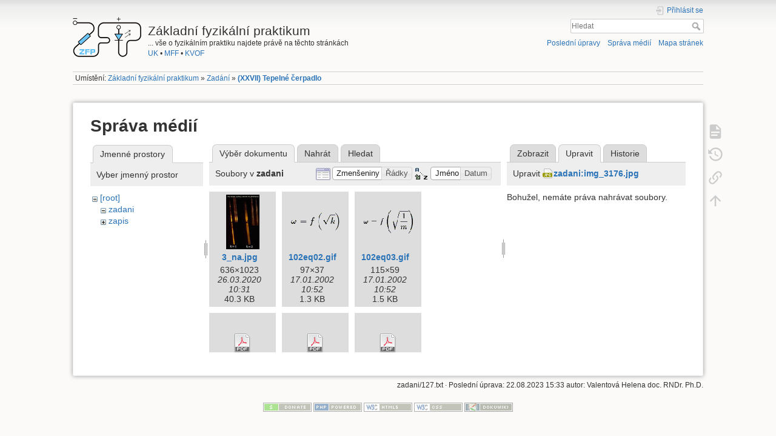

--- FILE ---
content_type: text/html; charset=utf-8
request_url: https://physics.mff.cuni.cz/vyuka/zfp/zadani/127?ns=zadani&tab_files=files&do=media&tab_details=edit&image=zadani%3Aimg_3176.jpg
body_size: 57549
content:
<!DOCTYPE html>
<html lang="cs" dir="ltr" class="no-js">
<head>
    <meta charset="utf-8" />
    <title>(XXVII) Tepelné čerpadlo [Základní fyzikální praktikum]</title>
    <script>(function(H){H.className=H.className.replace(/\bno-js\b/,'js')})(document.documentElement)</script>
    <meta name="generator" content="DokuWiki"/>
<meta name="theme-color" content="#008800"/>
<meta name="robots" content="noindex,nofollow"/>
<link rel="search" type="application/opensearchdescription+xml" href="/vyuka/zfp/lib/exe/opensearch.php" title="Základní fyzikální praktikum"/>
<link rel="start" href="/vyuka/zfp/"/>
<link rel="contents" href="/vyuka/zfp/zadani/127?do=index" title="Mapa stránek"/>
<link rel="manifest" href="/vyuka/zfp/lib/exe/manifest.php"/>
<link rel="alternate" type="application/rss+xml" title="Poslední úpravy" href="/vyuka/zfp/feed.php"/>
<link rel="alternate" type="application/rss+xml" title="Aktuální jmenný prostor" href="/vyuka/zfp/feed.php?mode=list&amp;ns=zadani"/>
<link rel="alternate" type="text/html" title="Čisté HTML" href="/vyuka/zfp/_export/xhtml/zadani/127"/>
<link rel="alternate" type="text/plain" title="Wiki jazyk" href="/vyuka/zfp/_export/raw/zadani/127"/>
<link rel="stylesheet" type="text/css" href="/vyuka/zfp/lib/exe/css.php?t=dokuwiki&amp;tseed=f6435a7e8d057cc7a096abdd30508783"/>
<!--[if gte IE 9]><!-->
<script type="text/javascript">/*<![CDATA[*/var NS='zadani';var JSINFO = {"id":"zadani:127","namespace":"zadani","ACT":"media","useHeadingNavigation":1,"useHeadingContent":1};
/*!]]>*/</script>
<script type="text/javascript" charset="utf-8" src="/vyuka/zfp/lib/exe/jquery.php?tseed=23f888679b4f1dc26eef34902aca964f"></script>
<script type="text/javascript" charset="utf-8" src="/vyuka/zfp/lib/exe/js.php?t=dokuwiki&amp;tseed=f6435a7e8d057cc7a096abdd30508783"></script>
<!--<![endif]-->
    <meta name="viewport" content="width=device-width,initial-scale=1" />
    <link rel="shortcut icon" href="/vyuka/zfp/_media/favicon.ico" />
<link rel="apple-touch-icon" href="/vyuka/zfp/_media/apple-touch-icon.png" />
    </head>

<body>
    <div id="dokuwiki__site"><div id="dokuwiki__top" class="site dokuwiki mode_media tpl_dokuwiki     hasSidebar">

        
<!-- ********** HEADER ********** -->
<div id="dokuwiki__header"><div class="pad group">

    
    <div class="headings group">
        <ul class="a11y skip">
            <li><a href="#dokuwiki__content">jít k obsahu</a></li>
        </ul>

        <h1><a href="/vyuka/zfp/start"  accesskey="h" title="[H]"><img src="/vyuka/zfp/_media/logo.png" width="113" height="66" alt="" /> <span>Základní fyzikální praktikum</span></a></h1>
                    <p class="claim">... vše o fyzikálním praktiku najdete právě na těchto stránkách<br><a href="http://www.cuni.cz/">UK</a> • <a href="http://mff.cuni.cz/">MFF</a> • <a href="http://mff.cuni.cz/KVOF">KVOF</a></p>
            </div>

    <div class="tools group">
        <!-- USER TOOLS -->
                    <div id="dokuwiki__usertools">
                <h3 class="a11y">Uživatelské nástroje</h3>
                <ul>
                    <li class="action login"><a href="/vyuka/zfp/zadani/127?do=login&amp;sectok=" title="Přihlásit se" rel="nofollow"><span>Přihlásit se</span><svg xmlns="http://www.w3.org/2000/svg" width="24" height="24" viewBox="0 0 24 24"><path d="M10 17.25V14H3v-4h7V6.75L15.25 12 10 17.25M8 2h9a2 2 0 0 1 2 2v16a2 2 0 0 1-2 2H8a2 2 0 0 1-2-2v-4h2v4h9V4H8v4H6V4a2 2 0 0 1 2-2z"/></svg></a></li>                </ul>
            </div>
        
        <!-- SITE TOOLS -->
        <div id="dokuwiki__sitetools">
            <h3 class="a11y">Nástroje pro tento web</h3>
            <form action="/vyuka/zfp/start" method="get" role="search" class="search doku_form" id="dw__search" accept-charset="utf-8"><input type="hidden" name="do" value="search" /><input type="hidden" name="id" value="zadani:127" /><div class="no"><input name="q" type="text" class="edit" title="[F]" accesskey="f" placeholder="Hledat" autocomplete="on" id="qsearch__in" value="" /><button value="1" type="submit" title="Hledat">Hledat</button><div id="qsearch__out" class="ajax_qsearch JSpopup"></div></div></form>            <div class="mobileTools">
                <form action="/vyuka/zfp/doku.php" method="get" accept-charset="utf-8"><div class="no"><input type="hidden" name="id" value="zadani:127" /><select name="do" class="edit quickselect" title="Nástroje"><option value="">Nástroje</option><optgroup label="Nástroje pro stránku"><option value="">Zobrazit stránku</option><option value="revisions">Starší verze</option><option value="backlink">Zpětné odkazy</option></optgroup><optgroup label="Nástroje pro tento web"><option value="recent">Poslední úpravy</option><option value="media">Správa médií</option><option value="index">Mapa stránek</option></optgroup><optgroup label="Uživatelské nástroje"><option value="login">Přihlásit se</option></optgroup></select><button type="submit">&gt;</button></div></form>            </div>
            <ul>
                <li class="action recent"><a href="/vyuka/zfp/zadani/127?do=recent" title="Poslední úpravy [r]" rel="nofollow" accesskey="r">Poslední úpravy</a></li><li class="action media"><a href="/vyuka/zfp/zadani/127?do=media&amp;ns=zadani" title="Správa médií" rel="nofollow">Správa médií</a></li><li class="action index"><a href="/vyuka/zfp/zadani/127?do=index" title="Mapa stránek [x]" rel="nofollow" accesskey="x">Mapa stránek</a></li>            </ul>
        </div>

    </div>

    <!-- BREADCRUMBS -->
            <div class="breadcrumbs">
                            <div class="youarehere"><span class="bchead">Umístění: </span><span class="home"><bdi><a href="/vyuka/zfp/start" class="wikilink1" title="start">Základní fyzikální praktikum</a></bdi></span> » <bdi><a href="/vyuka/zfp/zadani" class="wikilink1" title="zadani">Zadání</a></bdi> » <bdi><span class="curid"><a href="/vyuka/zfp/zadani/127" class="wikilink1" title="zadani:127">(XXVII) Tepelné čerpadlo</a></span></bdi></div>
                                </div>
    


    <hr class="a11y" />
</div></div><!-- /header -->

        <div class="wrapper group">

            
            <!-- ********** CONTENT ********** -->
            <div id="dokuwiki__content"><div class="pad group">
                
                <div class="pageId"><span>zadani:127</span></div>

                <div class="page group">
                                                            <!-- wikipage start -->
                    <div id="mediamanager__page">
<h1>Správa médií</h1>
<div class="panel namespaces">
<h2>Jmenné prostory</h2>
<div class="panelHeader">Vyber jmenný prostor</div>
<div class="panelContent" id="media__tree">

<ul class="idx">
<li class="media level0 open"><img src="/vyuka/zfp/lib/images/minus.gif" alt="−" /><div class="li"><a href="/vyuka/zfp/zadani/127?ns=&amp;tab_files=files&amp;do=media&amp;tab_details=edit&amp;image=zadani%3Aimg_3176.jpg" class="idx_dir">[root]</a></div>
<ul class="idx">
<li class="media level1 open"><img src="/vyuka/zfp/lib/images/minus.gif" alt="−" /><div class="li"><a href="/vyuka/zfp/zadani/127?ns=zadani&amp;tab_files=files&amp;do=media&amp;tab_details=edit&amp;image=zadani%3Aimg_3176.jpg" class="idx_dir">zadani</a></div></li>
<li class="media level1 closed"><img src="/vyuka/zfp/lib/images/plus.gif" alt="+" /><div class="li"><a href="/vyuka/zfp/zadani/127?ns=zapis&amp;tab_files=files&amp;do=media&amp;tab_details=edit&amp;image=zadani%3Aimg_3176.jpg" class="idx_dir">zapis</a></div></li>
</ul></li>
</ul>
</div>
</div>
<div class="panel filelist">
<h2 class="a11y">Výběr dokumentu</h2>
<ul class="tabs">
<li><strong>Výběr dokumentu</strong></li>
<li><a href="/vyuka/zfp/zadani/127?tab_files=upload&amp;do=media&amp;tab_details=edit&amp;image=zadani%3Aimg_3176.jpg&amp;ns=zadani">Nahrát</a></li>
<li><a href="/vyuka/zfp/zadani/127?tab_files=search&amp;do=media&amp;tab_details=edit&amp;image=zadani%3Aimg_3176.jpg&amp;ns=zadani">Hledat</a></li>
</ul>
<div class="panelHeader">
<h3>Soubory v <strong>zadani</strong></h3>
<form class="options" method="get" action="/vyuka/zfp/zadani/127" accept-charset="utf-8"><div class="no">
<input type="hidden" name="do" value="media" /><input type="hidden" name="tab_files" value="files" /><input type="hidden" name="tab_details" value="edit" /><input type="hidden" name="image" value="zadani:img_3176.jpg" /><input type="hidden" name="ns" value="zadani" /><ul>
<li class="listType"><label class="thumbs" for="listType__thumbs"><input type="radio" id="listType__thumbs" name="list_dwmedia" value="thumbs" checked="checked" /> <span>Zmenšeniny</span></label>
<label class="rows" for="listType__rows"><input type="radio" id="listType__rows" name="list_dwmedia" value="rows" /> <span>Řádky</span></label>
</li>
<li class="sortBy"><label class="name" for="sortBy__name"><input type="radio" id="sortBy__name" name="sort_dwmedia" value="name" checked="checked" /> <span>Jméno</span></label>
<label class="date" for="sortBy__date"><input type="radio" id="sortBy__date" name="sort_dwmedia" value="date" /> <span>Datum</span></label>
</li>
<li><button type="submit">Použít</button>
</li>
</ul>
</div></form>
</div>
<div class="panelContent">
<ul class="thumbs"><li><dl title="zadani:3_na.jpg">
<dt><a id="l_:zadani:3_na.jpg" class="image thumb" href="/vyuka/zfp/zadani/127?image=zadani%3A3_na.jpg&amp;ns=zadani&amp;tab_details=view&amp;do=media&amp;tab_files=files"><img src="/vyuka/zfp/_media/zadani/3_na.jpg?w=55&amp;h=90&amp;t=1585215112&amp;tok=2087a0" alt="zadani:3_na.jpg" /></a></dt>
<dd class="name"><a href="/vyuka/zfp/zadani/127?image=zadani%3A3_na.jpg&amp;ns=zadani&amp;tab_details=view&amp;do=media&amp;tab_files=files" id="h_:zadani:3_na.jpg">3_na.jpg</a></dd>
<dd class="size">636&#215;1023</dd>
<dd class="date">26.03.2020 10:31</dd>
<dd class="filesize">40.3 KB</dd>
</dl></li>
<li><dl title="zadani:102eq02.gif">
<dt><a id="l_:zadani:102eq02.gif" class="image thumb" href="/vyuka/zfp/zadani/127?image=zadani%3A102eq02.gif&amp;ns=zadani&amp;tab_details=view&amp;do=media&amp;tab_files=files"><img src="/vyuka/zfp/_media/zadani/102eq02.gif?w=90&amp;h=34&amp;t=1011261172&amp;tok=ab9dd2" alt="zadani:102eq02.gif" /></a></dt>
<dd class="name"><a href="/vyuka/zfp/zadani/127?image=zadani%3A102eq02.gif&amp;ns=zadani&amp;tab_details=view&amp;do=media&amp;tab_files=files" id="h_:zadani:102eq02.gif">102eq02.gif</a></dd>
<dd class="size">97&#215;37</dd>
<dd class="date">17.01.2002 10:52</dd>
<dd class="filesize">1.3 KB</dd>
</dl></li>
<li><dl title="zadani:102eq03.gif">
<dt><a id="l_:zadani:102eq03.gif" class="image thumb" href="/vyuka/zfp/zadani/127?image=zadani%3A102eq03.gif&amp;ns=zadani&amp;tab_details=view&amp;do=media&amp;tab_files=files"><img src="/vyuka/zfp/_media/zadani/102eq03.gif?w=90&amp;h=46&amp;t=1011261173&amp;tok=bc735d" alt="zadani:102eq03.gif" /></a></dt>
<dd class="name"><a href="/vyuka/zfp/zadani/127?image=zadani%3A102eq03.gif&amp;ns=zadani&amp;tab_details=view&amp;do=media&amp;tab_files=files" id="h_:zadani:102eq03.gif">102eq03.gif</a></dd>
<dd class="size">115&#215;59</dd>
<dd class="date">17.01.2002 10:52</dd>
<dd class="filesize">1.5 KB</dd>
</dl></li>
<li><dl title="zadani:bc546.pdf">
<dt><a id="d_:zadani:bc546.pdf" class="image" title="zadani:bc546.pdf" href="/vyuka/zfp/zadani/127?image=zadani%3Abc546.pdf&amp;ns=zadani&amp;tab_details=view&amp;do=media&amp;tab_files=files"><img src="/vyuka/zfp/lib/images/fileicons/32x32/pdf.png" alt="zadani:bc546.pdf" class="icon" /></a></dt>
<dd class="name"><a href="/vyuka/zfp/zadani/127?image=zadani%3Abc546.pdf&amp;ns=zadani&amp;tab_details=view&amp;do=media&amp;tab_files=files" id="h_:zadani:bc546.pdf">bc546.pdf</a></dd>
<dd class="size">&#160;</dd>
<dd class="date">19.12.2023 15:27</dd>
<dd class="filesize">43.9 KB</dd>
</dl></li>
<li><dl title="zadani:bf245.pdf">
<dt><a id="d_:zadani:bf245.pdf" class="image" title="zadani:bf245.pdf" href="/vyuka/zfp/zadani/127?image=zadani%3Abf245.pdf&amp;ns=zadani&amp;tab_details=view&amp;do=media&amp;tab_files=files"><img src="/vyuka/zfp/lib/images/fileicons/32x32/pdf.png" alt="zadani:bf245.pdf" class="icon" /></a></dt>
<dd class="name"><a href="/vyuka/zfp/zadani/127?image=zadani%3Abf245.pdf&amp;ns=zadani&amp;tab_details=view&amp;do=media&amp;tab_files=files" id="h_:zadani:bf245.pdf">bf245.pdf</a></dd>
<dd class="size">&#160;</dd>
<dd class="date">19.12.2023 15:15</dd>
<dd class="filesize">26.4 KB</dd>
</dl></li>
<li><dl title="zadani:bs107.pdf">
<dt><a id="d_:zadani:bs107.pdf" class="image" title="zadani:bs107.pdf" href="/vyuka/zfp/zadani/127?image=zadani%3Abs107.pdf&amp;ns=zadani&amp;tab_details=view&amp;do=media&amp;tab_files=files"><img src="/vyuka/zfp/lib/images/fileicons/32x32/pdf.png" alt="zadani:bs107.pdf" class="icon" /></a></dt>
<dd class="name"><a href="/vyuka/zfp/zadani/127?image=zadani%3Abs107.pdf&amp;ns=zadani&amp;tab_details=view&amp;do=media&amp;tab_files=files" id="h_:zadani:bs107.pdf">bs107.pdf</a></dd>
<dd class="size">&#160;</dd>
<dd class="date">19.12.2023 15:16</dd>
<dd class="filesize">79.9 KB</dd>
</dl></li>
<li><dl title="zadani:elektrolyzer1.png">
<dt><a id="l_:zadani:elektrolyzer1.png" class="image thumb" href="/vyuka/zfp/zadani/127?image=zadani%3Aelektrolyzer1.png&amp;ns=zadani&amp;tab_details=view&amp;do=media&amp;tab_files=files"><img src="/vyuka/zfp/_media/zadani/elektrolyzer1.png?w=90&amp;h=39&amp;t=1663066340&amp;tok=125cf7" alt="zadani:elektrolyzer1.png" /></a></dt>
<dd class="name"><a href="/vyuka/zfp/zadani/127?image=zadani%3Aelektrolyzer1.png&amp;ns=zadani&amp;tab_details=view&amp;do=media&amp;tab_files=files" id="h_:zadani:elektrolyzer1.png">elektrolyzer1.png</a></dd>
<dd class="size">963&#215;427</dd>
<dd class="date">13.09.2022 12:52</dd>
<dd class="filesize">42.9 KB</dd>
</dl></li>
<li><dl title="zadani:elektronika24.pdf">
<dt><a id="d_:zadani:elektronika24.pdf" class="image" title="zadani:elektronika24.pdf" href="/vyuka/zfp/zadani/127?image=zadani%3Aelektronika24.pdf&amp;ns=zadani&amp;tab_details=view&amp;do=media&amp;tab_files=files"><img src="/vyuka/zfp/lib/images/fileicons/32x32/pdf.png" alt="zadani:elektronika24.pdf" class="icon" /></a></dt>
<dd class="name"><a href="/vyuka/zfp/zadani/127?image=zadani%3Aelektronika24.pdf&amp;ns=zadani&amp;tab_details=view&amp;do=media&amp;tab_files=files" id="h_:zadani:elektronika24.pdf">elektronika24.pdf</a></dd>
<dd class="size">&#160;</dd>
<dd class="date">10.09.2024 14:19</dd>
<dd class="filesize">3.1 MB</dd>
</dl></li>
<li><dl title="zadani:go_motion.png">
<dt><a id="l_:zadani:go_motion.png" class="image thumb" href="/vyuka/zfp/zadani/127?image=zadani%3Ago_motion.png&amp;ns=zadani&amp;tab_details=view&amp;do=media&amp;tab_files=files"><img src="/vyuka/zfp/_media/zadani/go_motion.png?w=90&amp;h=76&amp;t=1385315166&amp;tok=4c23a5" alt="zadani:go_motion.png" /></a></dt>
<dd class="name"><a href="/vyuka/zfp/zadani/127?image=zadani%3Ago_motion.png&amp;ns=zadani&amp;tab_details=view&amp;do=media&amp;tab_files=files" id="h_:zadani:go_motion.png">go_motion.png</a></dd>
<dd class="size">399&#215;341</dd>
<dd class="date">24.11.2013 18:46</dd>
<dd class="filesize">77.5 KB</dd>
</dl></li>
<li><dl title="zadani:hysterezni_smycky.jpg">
<dt><a id="l_:zadani:hysterezni_smycky.jpg" class="image thumb" href="/vyuka/zfp/zadani/127?image=zadani%3Ahysterezni_smycky.jpg&amp;ns=zadani&amp;tab_details=view&amp;do=media&amp;tab_files=files"><img src="/vyuka/zfp/_media/zadani/hysterezni_smycky.jpg?w=90&amp;h=43&amp;t=1385317188&amp;tok=6e4a34" alt="zadani:hysterezni_smycky.jpg" /></a></dt>
<dd class="name"><a href="/vyuka/zfp/zadani/127?image=zadani%3Ahysterezni_smycky.jpg&amp;ns=zadani&amp;tab_details=view&amp;do=media&amp;tab_files=files" id="h_:zadani:hysterezni_smycky.jpg">hysterezni_smycky.jpg</a></dd>
<dd class="size">1136&#215;547</dd>
<dd class="date">24.11.2013 19:19</dd>
<dd class="filesize">506.9 KB</dd>
</dl></li>
<li><dl title="zadani:img_3148.jpg">
<dt><a id="l_:zadani:img_3148.jpg" class="image thumb" href="/vyuka/zfp/zadani/127?image=zadani%3Aimg_3148.jpg&amp;ns=zadani&amp;tab_details=view&amp;do=media&amp;tab_files=files"><img src="/vyuka/zfp/_media/zadani/img_3148.jpg?w=90&amp;h=75&amp;t=1110185927&amp;tok=374d9d" alt="zadani:img_3148.jpg" /></a></dt>
<dd class="name"><a href="/vyuka/zfp/zadani/127?image=zadani%3Aimg_3148.jpg&amp;ns=zadani&amp;tab_details=view&amp;do=media&amp;tab_files=files" id="h_:zadani:img_3148.jpg">img_3148.jpg</a></dd>
<dd class="size">600&#215;501</dd>
<dd class="date"> 7.03.2005 09:58</dd>
<dd class="filesize">70.2 KB</dd>
</dl></li>
<li><dl title="zadani:img_3154.jpg">
<dt><a id="l_:zadani:img_3154.jpg" class="image thumb" href="/vyuka/zfp/zadani/127?image=zadani%3Aimg_3154.jpg&amp;ns=zadani&amp;tab_details=view&amp;do=media&amp;tab_files=files"><img src="/vyuka/zfp/_media/zadani/img_3154.jpg?w=90&amp;h=70&amp;t=1110185927&amp;tok=c79344" alt="zadani:img_3154.jpg" /></a></dt>
<dd class="name"><a href="/vyuka/zfp/zadani/127?image=zadani%3Aimg_3154.jpg&amp;ns=zadani&amp;tab_details=view&amp;do=media&amp;tab_files=files" id="h_:zadani:img_3154.jpg">img_3154.jpg</a></dd>
<dd class="size">600&#215;467</dd>
<dd class="date"> 7.03.2005 09:58</dd>
<dd class="filesize">70.4 KB</dd>
</dl></li>
<li><dl title="zadani:img_3156.jpg">
<dt><a id="l_:zadani:img_3156.jpg" class="image thumb" href="/vyuka/zfp/zadani/127?image=zadani%3Aimg_3156.jpg&amp;ns=zadani&amp;tab_details=view&amp;do=media&amp;tab_files=files"><img src="/vyuka/zfp/_media/zadani/img_3156.jpg?w=90&amp;h=60&amp;t=1110185927&amp;tok=8e130e" alt="zadani:img_3156.jpg" /></a></dt>
<dd class="name"><a href="/vyuka/zfp/zadani/127?image=zadani%3Aimg_3156.jpg&amp;ns=zadani&amp;tab_details=view&amp;do=media&amp;tab_files=files" id="h_:zadani:img_3156.jpg">img_3156.jpg</a></dd>
<dd class="size">600&#215;400</dd>
<dd class="date"> 7.03.2005 09:58</dd>
<dd class="filesize">72.3 KB</dd>
</dl></li>
<li><dl title="zadani:img_3163.jpg">
<dt><a id="l_:zadani:img_3163.jpg" class="image thumb" href="/vyuka/zfp/zadani/127?image=zadani%3Aimg_3163.jpg&amp;ns=zadani&amp;tab_details=view&amp;do=media&amp;tab_files=files"><img src="/vyuka/zfp/_media/zadani/img_3163.jpg?w=77&amp;h=90&amp;t=1110185927&amp;tok=904975" alt="zadani:img_3163.jpg" /></a></dt>
<dd class="name"><a href="/vyuka/zfp/zadani/127?image=zadani%3Aimg_3163.jpg&amp;ns=zadani&amp;tab_details=view&amp;do=media&amp;tab_files=files" id="h_:zadani:img_3163.jpg">img_3163.jpg</a></dd>
<dd class="size">514&#215;600</dd>
<dd class="date"> 7.03.2005 09:58</dd>
<dd class="filesize">79.9 KB</dd>
</dl></li>
<li><dl title="zadani:img_3164.jpg">
<dt><a id="l_:zadani:img_3164.jpg" class="image thumb" href="/vyuka/zfp/zadani/127?image=zadani%3Aimg_3164.jpg&amp;ns=zadani&amp;tab_details=view&amp;do=media&amp;tab_files=files"><img src="/vyuka/zfp/_media/zadani/img_3164.jpg?w=90&amp;h=75&amp;t=1110185927&amp;tok=3cd439" alt="zadani:img_3164.jpg" /></a></dt>
<dd class="name"><a href="/vyuka/zfp/zadani/127?image=zadani%3Aimg_3164.jpg&amp;ns=zadani&amp;tab_details=view&amp;do=media&amp;tab_files=files" id="h_:zadani:img_3164.jpg">img_3164.jpg</a></dd>
<dd class="size">600&#215;501</dd>
<dd class="date"> 7.03.2005 09:58</dd>
<dd class="filesize">75.5 KB</dd>
</dl></li>
<li><dl title="zadani:img_3166.jpg">
<dt><a id="l_:zadani:img_3166.jpg" class="image thumb" href="/vyuka/zfp/zadani/127?image=zadani%3Aimg_3166.jpg&amp;ns=zadani&amp;tab_details=view&amp;do=media&amp;tab_files=files"><img src="/vyuka/zfp/_media/zadani/img_3166.jpg?w=69&amp;h=90&amp;t=1110185928&amp;tok=74d6e7" alt="zadani:img_3166.jpg" /></a></dt>
<dd class="name"><a href="/vyuka/zfp/zadani/127?image=zadani%3Aimg_3166.jpg&amp;ns=zadani&amp;tab_details=view&amp;do=media&amp;tab_files=files" id="h_:zadani:img_3166.jpg">img_3166.jpg</a></dd>
<dd class="size">462&#215;600</dd>
<dd class="date"> 7.03.2005 09:58</dd>
<dd class="filesize">74.4 KB</dd>
</dl></li>
<li><dl title="zadani:img_3171.jpg">
<dt><a id="l_:zadani:img_3171.jpg" class="image thumb" href="/vyuka/zfp/zadani/127?image=zadani%3Aimg_3171.jpg&amp;ns=zadani&amp;tab_details=view&amp;do=media&amp;tab_files=files"><img src="/vyuka/zfp/_media/zadani/img_3171.jpg?w=90&amp;h=57&amp;t=1110185928&amp;tok=06e328" alt="zadani:img_3171.jpg" /></a></dt>
<dd class="name"><a href="/vyuka/zfp/zadani/127?image=zadani%3Aimg_3171.jpg&amp;ns=zadani&amp;tab_details=view&amp;do=media&amp;tab_files=files" id="h_:zadani:img_3171.jpg">img_3171.jpg</a></dd>
<dd class="size">600&#215;382</dd>
<dd class="date"> 7.03.2005 09:58</dd>
<dd class="filesize">74.2 KB</dd>
</dl></li>
<li><dl title="zadani:img_3176.jpg">
<dt><a id="l_:zadani:img_3176.jpg" class="image thumb" href="/vyuka/zfp/zadani/127?image=zadani%3Aimg_3176.jpg&amp;ns=zadani&amp;tab_details=view&amp;do=media&amp;tab_files=files"><img src="/vyuka/zfp/_media/zadani/img_3176.jpg?w=90&amp;h=66&amp;t=1110185928&amp;tok=f6d5cc" alt="zadani:img_3176.jpg" /></a></dt>
<dd class="name"><a href="/vyuka/zfp/zadani/127?image=zadani%3Aimg_3176.jpg&amp;ns=zadani&amp;tab_details=view&amp;do=media&amp;tab_files=files" id="h_:zadani:img_3176.jpg">img_3176.jpg</a></dd>
<dd class="size">600&#215;445</dd>
<dd class="date"> 7.03.2005 09:58</dd>
<dd class="filesize">69.6 KB</dd>
</dl></li>
<li><dl title="zadani:img_3180.jpg">
<dt><a id="l_:zadani:img_3180.jpg" class="image thumb" href="/vyuka/zfp/zadani/127?image=zadani%3Aimg_3180.jpg&amp;ns=zadani&amp;tab_details=view&amp;do=media&amp;tab_files=files"><img src="/vyuka/zfp/_media/zadani/img_3180.jpg?w=90&amp;h=60&amp;t=1110185928&amp;tok=3c3d35" alt="zadani:img_3180.jpg" /></a></dt>
<dd class="name"><a href="/vyuka/zfp/zadani/127?image=zadani%3Aimg_3180.jpg&amp;ns=zadani&amp;tab_details=view&amp;do=media&amp;tab_files=files" id="h_:zadani:img_3180.jpg">img_3180.jpg</a></dd>
<dd class="size">600&#215;400</dd>
<dd class="date"> 7.03.2005 09:58</dd>
<dd class="filesize">75.2 KB</dd>
</dl></li>
<li><dl title="zadani:img_3184.jpg">
<dt><a id="l_:zadani:img_3184.jpg" class="image thumb" href="/vyuka/zfp/zadani/127?image=zadani%3Aimg_3184.jpg&amp;ns=zadani&amp;tab_details=view&amp;do=media&amp;tab_files=files"><img src="/vyuka/zfp/_media/zadani/img_3184.jpg?w=90&amp;h=66&amp;t=1110185928&amp;tok=d13973" alt="zadani:img_3184.jpg" /></a></dt>
<dd class="name"><a href="/vyuka/zfp/zadani/127?image=zadani%3Aimg_3184.jpg&amp;ns=zadani&amp;tab_details=view&amp;do=media&amp;tab_files=files" id="h_:zadani:img_3184.jpg">img_3184.jpg</a></dd>
<dd class="size">600&#215;440</dd>
<dd class="date"> 7.03.2005 09:58</dd>
<dd class="filesize">67.6 KB</dd>
</dl></li>
<li><dl title="zadani:img_3186.jpg">
<dt><a id="l_:zadani:img_3186.jpg" class="image thumb" href="/vyuka/zfp/zadani/127?image=zadani%3Aimg_3186.jpg&amp;ns=zadani&amp;tab_details=view&amp;do=media&amp;tab_files=files"><img src="/vyuka/zfp/_media/zadani/img_3186.jpg?w=90&amp;h=52&amp;t=1110185928&amp;tok=4094a4" alt="zadani:img_3186.jpg" /></a></dt>
<dd class="name"><a href="/vyuka/zfp/zadani/127?image=zadani%3Aimg_3186.jpg&amp;ns=zadani&amp;tab_details=view&amp;do=media&amp;tab_files=files" id="h_:zadani:img_3186.jpg">img_3186.jpg</a></dd>
<dd class="size">600&#215;351</dd>
<dd class="date"> 7.03.2005 09:58</dd>
<dd class="filesize">62.3 KB</dd>
</dl></li>
<li><dl title="zadani:img_3193.jpg">
<dt><a id="l_:zadani:img_3193.jpg" class="image thumb" href="/vyuka/zfp/zadani/127?image=zadani%3Aimg_3193.jpg&amp;ns=zadani&amp;tab_details=view&amp;do=media&amp;tab_files=files"><img src="/vyuka/zfp/_media/zadani/img_3193.jpg?w=90&amp;h=50&amp;t=1110185928&amp;tok=1cbb41" alt="zadani:img_3193.jpg" /></a></dt>
<dd class="name"><a href="/vyuka/zfp/zadani/127?image=zadani%3Aimg_3193.jpg&amp;ns=zadani&amp;tab_details=view&amp;do=media&amp;tab_files=files" id="h_:zadani:img_3193.jpg">img_3193.jpg</a></dd>
<dd class="size">600&#215;334</dd>
<dd class="date"> 7.03.2005 09:58</dd>
<dd class="filesize">67.7 KB</dd>
</dl></li>
<li><dl title="zadani:img_3194a.jpg">
<dt><a id="l_:zadani:img_3194a.jpg" class="image thumb" href="/vyuka/zfp/zadani/127?image=zadani%3Aimg_3194a.jpg&amp;ns=zadani&amp;tab_details=view&amp;do=media&amp;tab_files=files"><img src="/vyuka/zfp/_media/zadani/img_3194a.jpg?w=90&amp;h=64&amp;t=1110185928&amp;tok=68be2a" alt="zadani:img_3194a.jpg" /></a></dt>
<dd class="name"><a href="/vyuka/zfp/zadani/127?image=zadani%3Aimg_3194a.jpg&amp;ns=zadani&amp;tab_details=view&amp;do=media&amp;tab_files=files" id="h_:zadani:img_3194a.jpg">img_3194a.jpg</a></dd>
<dd class="size">600&#215;433</dd>
<dd class="date"> 7.03.2005 09:58</dd>
<dd class="filesize">62.1 KB</dd>
</dl></li>
<li><dl title="zadani:img_3204.jpg">
<dt><a id="l_:zadani:img_3204.jpg" class="image thumb" href="/vyuka/zfp/zadani/127?image=zadani%3Aimg_3204.jpg&amp;ns=zadani&amp;tab_details=view&amp;do=media&amp;tab_files=files"><img src="/vyuka/zfp/_media/zadani/img_3204.jpg?w=90&amp;h=70&amp;t=1110185928&amp;tok=ee9777" alt="zadani:img_3204.jpg" /></a></dt>
<dd class="name"><a href="/vyuka/zfp/zadani/127?image=zadani%3Aimg_3204.jpg&amp;ns=zadani&amp;tab_details=view&amp;do=media&amp;tab_files=files" id="h_:zadani:img_3204.jpg">img_3204.jpg</a></dd>
<dd class="size">600&#215;467</dd>
<dd class="date"> 7.03.2005 09:58</dd>
<dd class="filesize">74.7 KB</dd>
</dl></li>
<li><dl title="zadani:irf520.pdf">
<dt><a id="d_:zadani:irf520.pdf" class="image" title="zadani:irf520.pdf" href="/vyuka/zfp/zadani/127?image=zadani%3Airf520.pdf&amp;ns=zadani&amp;tab_details=view&amp;do=media&amp;tab_files=files"><img src="/vyuka/zfp/lib/images/fileicons/32x32/pdf.png" alt="zadani:irf520.pdf" class="icon" /></a></dt>
<dd class="name"><a href="/vyuka/zfp/zadani/127?image=zadani%3Airf520.pdf&amp;ns=zadani&amp;tab_details=view&amp;do=media&amp;tab_files=files" id="h_:zadani:irf520.pdf">irf520.pdf</a></dd>
<dd class="size">&#160;</dd>
<dd class="date">19.12.2023 15:16</dd>
<dd class="filesize">282 KB</dd>
</dl></li>
<li><dl title="zadani:mereni_304.pdf">
<dt><a id="d_:zadani:mereni_304.pdf" class="image" title="zadani:mereni_304.pdf" href="/vyuka/zfp/zadani/127?image=zadani%3Amereni_304.pdf&amp;ns=zadani&amp;tab_details=view&amp;do=media&amp;tab_files=files"><img src="/vyuka/zfp/lib/images/fileicons/32x32/pdf.png" alt="zadani:mereni_304.pdf" class="icon" /></a></dt>
<dd class="name"><a href="/vyuka/zfp/zadani/127?image=zadani%3Amereni_304.pdf&amp;ns=zadani&amp;tab_details=view&amp;do=media&amp;tab_files=files" id="h_:zadani:mereni_304.pdf">mereni_304.pdf</a></dd>
<dd class="size">&#160;</dd>
<dd class="date">10.02.2020 10:29</dd>
<dd class="filesize">285.4 KB</dd>
</dl></li>
<li><dl title="zadani:mereni_306_2.pdf">
<dt><a id="d_:zadani:mereni_306_2.pdf" class="image" title="zadani:mereni_306_2.pdf" href="/vyuka/zfp/zadani/127?image=zadani%3Amereni_306_2.pdf&amp;ns=zadani&amp;tab_details=view&amp;do=media&amp;tab_files=files"><img src="/vyuka/zfp/lib/images/fileicons/32x32/pdf.png" alt="zadani:mereni_306_2.pdf" class="icon" /></a></dt>
<dd class="name"><a href="/vyuka/zfp/zadani/127?image=zadani%3Amereni_306_2.pdf&amp;ns=zadani&amp;tab_details=view&amp;do=media&amp;tab_files=files" id="h_:zadani:mereni_306_2.pdf">mereni_306_2.pdf</a></dd>
<dd class="size">&#160;</dd>
<dd class="date">13.01.2022 14:53</dd>
<dd class="filesize">232.3 KB</dd>
</dl></li>
<li><dl title="zadani:mereni_u308.pdf">
<dt><a id="d_:zadani:mereni_u308.pdf" class="image" title="zadani:mereni_u308.pdf" href="/vyuka/zfp/zadani/127?image=zadani%3Amereni_u308.pdf&amp;ns=zadani&amp;tab_details=view&amp;do=media&amp;tab_files=files"><img src="/vyuka/zfp/lib/images/fileicons/32x32/pdf.png" alt="zadani:mereni_u308.pdf" class="icon" /></a></dt>
<dd class="name"><a href="/vyuka/zfp/zadani/127?image=zadani%3Amereni_u308.pdf&amp;ns=zadani&amp;tab_details=view&amp;do=media&amp;tab_files=files" id="h_:zadani:mereni_u308.pdf">mereni_u308.pdf</a></dd>
<dd class="size">&#160;</dd>
<dd class="date">10.01.2023 11:32</dd>
<dd class="filesize">327.8 KB</dd>
</dl></li>
<li><dl title="zadani:mereni_u309.pdf">
<dt><a id="d_:zadani:mereni_u309.pdf" class="image" title="zadani:mereni_u309.pdf" href="/vyuka/zfp/zadani/127?image=zadani%3Amereni_u309.pdf&amp;ns=zadani&amp;tab_details=view&amp;do=media&amp;tab_files=files"><img src="/vyuka/zfp/lib/images/fileicons/32x32/pdf.png" alt="zadani:mereni_u309.pdf" class="icon" /></a></dt>
<dd class="name"><a href="/vyuka/zfp/zadani/127?image=zadani%3Amereni_u309.pdf&amp;ns=zadani&amp;tab_details=view&amp;do=media&amp;tab_files=files" id="h_:zadani:mereni_u309.pdf">mereni_u309.pdf</a></dd>
<dd class="size">&#160;</dd>
<dd class="date">29.01.2021 15:48</dd>
<dd class="filesize">217 KB</dd>
</dl></li>
<li><dl title="zadani:motic_dbma210.jpg">
<dt><a id="l_:zadani:motic_dbma210.jpg" class="image thumb" href="/vyuka/zfp/zadani/127?image=zadani%3Amotic_dbma210.jpg&amp;ns=zadani&amp;tab_details=view&amp;do=media&amp;tab_files=files"><img src="/vyuka/zfp/_media/zadani/motic_dbma210.jpg?w=90&amp;h=90&amp;t=1385314677&amp;tok=93e088" alt="zadani:motic_dbma210.jpg" /></a></dt>
<dd class="name"><a href="/vyuka/zfp/zadani/127?image=zadani%3Amotic_dbma210.jpg&amp;ns=zadani&amp;tab_details=view&amp;do=media&amp;tab_files=files" id="h_:zadani:motic_dbma210.jpg">motic_dbma210.jpg</a></dd>
<dd class="size">1200&#215;1200</dd>
<dd class="date">24.11.2013 18:37</dd>
<dd class="filesize">112.6 KB</dd>
</dl></li>
<li><dl title="zadani:p1_ii_pruzina.jpg">
<dt><a id="l_:zadani:p1_ii_pruzina.jpg" class="image thumb" href="/vyuka/zfp/zadani/127?image=zadani%3Ap1_ii_pruzina.jpg&amp;ns=zadani&amp;tab_details=view&amp;do=media&amp;tab_files=files"><img src="/vyuka/zfp/_media/zadani/p1_ii_pruzina.jpg?w=67&amp;h=90&amp;t=1707831073&amp;tok=02db71" alt="zadani:p1_ii_pruzina.jpg" /></a></dt>
<dd class="name"><a href="/vyuka/zfp/zadani/127?image=zadani%3Ap1_ii_pruzina.jpg&amp;ns=zadani&amp;tab_details=view&amp;do=media&amp;tab_files=files" id="h_:zadani:p1_ii_pruzina.jpg">p1_ii_pruzina.jpg</a></dd>
<dd class="size">3000&#215;4000</dd>
<dd class="date">13.02.2024 14:31</dd>
<dd class="filesize">1.2 MB</dd>
</dl></li>
<li><dl title="zadani:p1_iii.jpg">
<dt><a id="l_:zadani:p1_iii.jpg" class="image thumb" href="/vyuka/zfp/zadani/127?image=zadani%3Ap1_iii.jpg&amp;ns=zadani&amp;tab_details=view&amp;do=media&amp;tab_files=files"><img src="/vyuka/zfp/_media/zadani/p1_iii.jpg?w=67&amp;h=90&amp;t=1707831372&amp;tok=6409f1" alt="zadani:p1_iii.jpg" /></a></dt>
<dd class="name"><a href="/vyuka/zfp/zadani/127?image=zadani%3Ap1_iii.jpg&amp;ns=zadani&amp;tab_details=view&amp;do=media&amp;tab_files=files" id="h_:zadani:p1_iii.jpg">p1_iii.jpg</a></dd>
<dd class="size">3000&#215;4000</dd>
<dd class="date">13.02.2024 14:36</dd>
<dd class="filesize">3.9 MB</dd>
</dl></li>
<li><dl title="zadani:p1_iv.jpg">
<dt><a id="l_:zadani:p1_iv.jpg" class="image thumb" href="/vyuka/zfp/zadani/127?image=zadani%3Ap1_iv.jpg&amp;ns=zadani&amp;tab_details=view&amp;do=media&amp;tab_files=files"><img src="/vyuka/zfp/_media/zadani/p1_iv.jpg?w=90&amp;h=87&amp;t=1707831639&amp;tok=e67bcb" alt="zadani:p1_iv.jpg" /></a></dt>
<dd class="name"><a href="/vyuka/zfp/zadani/127?image=zadani%3Ap1_iv.jpg&amp;ns=zadani&amp;tab_details=view&amp;do=media&amp;tab_files=files" id="h_:zadani:p1_iv.jpg">p1_iv.jpg</a></dd>
<dd class="size">3041&#215;2951</dd>
<dd class="date">13.02.2024 14:40</dd>
<dd class="filesize">3 MB</dd>
</dl></li>
<li><dl title="zadani:p1_ix_a.jpg">
<dt><a id="l_:zadani:p1_ix_a.jpg" class="image thumb" href="/vyuka/zfp/zadani/127?image=zadani%3Ap1_ix_a.jpg&amp;ns=zadani&amp;tab_details=view&amp;do=media&amp;tab_files=files"><img src="/vyuka/zfp/_media/zadani/p1_ix_a.jpg?w=90&amp;h=70&amp;t=1707834181&amp;tok=d639bd" alt="zadani:p1_ix_a.jpg" /></a></dt>
<dd class="name"><a href="/vyuka/zfp/zadani/127?image=zadani%3Ap1_ix_a.jpg&amp;ns=zadani&amp;tab_details=view&amp;do=media&amp;tab_files=files" id="h_:zadani:p1_ix_a.jpg">p1_ix_a.jpg</a></dd>
<dd class="size">3503&#215;2748</dd>
<dd class="date">13.02.2024 15:23</dd>
<dd class="filesize">1.9 MB</dd>
</dl></li>
<li><dl title="zadani:p1_ix_b.jpg">
<dt><a id="l_:zadani:p1_ix_b.jpg" class="image thumb" href="/vyuka/zfp/zadani/127?image=zadani%3Ap1_ix_b.jpg&amp;ns=zadani&amp;tab_details=view&amp;do=media&amp;tab_files=files"><img src="/vyuka/zfp/_media/zadani/p1_ix_b.jpg?w=90&amp;h=67&amp;t=1110876236&amp;tok=f1f411" alt="zadani:p1_ix_b.jpg" /></a></dt>
<dd class="name"><a href="/vyuka/zfp/zadani/127?image=zadani%3Ap1_ix_b.jpg&amp;ns=zadani&amp;tab_details=view&amp;do=media&amp;tab_files=files" id="h_:zadani:p1_ix_b.jpg">p1_ix_b.jpg</a></dd>
<dd class="size">600&#215;450</dd>
<dd class="date">15.03.2005 09:43</dd>
<dd class="filesize">182.9 KB</dd>
</dl></li>
<li><dl title="zadani:p1_vii.jpg">
<dt><a id="l_:zadani:p1_vii.jpg" class="image thumb" href="/vyuka/zfp/zadani/127?image=zadani%3Ap1_vii.jpg&amp;ns=zadani&amp;tab_details=view&amp;do=media&amp;tab_files=files"><img src="/vyuka/zfp/_media/zadani/p1_vii.jpg?w=55&amp;h=90&amp;t=1707835245&amp;tok=37202e" alt="zadani:p1_vii.jpg" /></a></dt>
<dd class="name"><a href="/vyuka/zfp/zadani/127?image=zadani%3Ap1_vii.jpg&amp;ns=zadani&amp;tab_details=view&amp;do=media&amp;tab_files=files" id="h_:zadani:p1_vii.jpg">p1_vii.jpg</a></dd>
<dd class="size">2199&#215;3567</dd>
<dd class="date">13.02.2024 15:40</dd>
<dd class="filesize">1.9 MB</dd>
</dl></li>
<li><dl title="zadani:p1_x.jpg">
<dt><a id="l_:zadani:p1_x.jpg" class="image thumb" href="/vyuka/zfp/zadani/127?image=zadani%3Ap1_x.jpg&amp;ns=zadani&amp;tab_details=view&amp;do=media&amp;tab_files=files"><img src="/vyuka/zfp/_media/zadani/p1_x.jpg?w=90&amp;h=67&amp;t=1110876252&amp;tok=d49464" alt="zadani:p1_x.jpg" /></a></dt>
<dd class="name"><a href="/vyuka/zfp/zadani/127?image=zadani%3Ap1_x.jpg&amp;ns=zadani&amp;tab_details=view&amp;do=media&amp;tab_files=files" id="h_:zadani:p1_x.jpg">p1_x.jpg</a></dd>
<dd class="size">600&#215;450</dd>
<dd class="date">15.03.2005 09:44</dd>
<dd class="filesize">193.7 KB</dd>
</dl></li>
<li><dl title="zadani:p1_xiv_a.jpg">
<dt><a id="l_:zadani:p1_xiv_a.jpg" class="image thumb" href="/vyuka/zfp/zadani/127?image=zadani%3Ap1_xiv_a.jpg&amp;ns=zadani&amp;tab_details=view&amp;do=media&amp;tab_files=files"><img src="/vyuka/zfp/_media/zadani/p1_xiv_a.jpg?w=67&amp;h=90&amp;t=1707833998&amp;tok=1acd3c" alt="zadani:p1_xiv_a.jpg" /></a></dt>
<dd class="name"><a href="/vyuka/zfp/zadani/127?image=zadani%3Ap1_xiv_a.jpg&amp;ns=zadani&amp;tab_details=view&amp;do=media&amp;tab_files=files" id="h_:zadani:p1_xiv_a.jpg">p1_xiv_a.jpg</a></dd>
<dd class="size">3000&#215;4000</dd>
<dd class="date">13.02.2024 15:19</dd>
<dd class="filesize">2.8 MB</dd>
</dl></li>
<li><dl title="zadani:p1_xiv_b.jpg">
<dt><a id="l_:zadani:p1_xiv_b.jpg" class="image thumb" href="/vyuka/zfp/zadani/127?image=zadani%3Ap1_xiv_b.jpg&amp;ns=zadani&amp;tab_details=view&amp;do=media&amp;tab_files=files"><img src="/vyuka/zfp/_media/zadani/p1_xiv_b.jpg?w=90&amp;h=67&amp;t=1707834022&amp;tok=635d6e" alt="zadani:p1_xiv_b.jpg" /></a></dt>
<dd class="name"><a href="/vyuka/zfp/zadani/127?image=zadani%3Ap1_xiv_b.jpg&amp;ns=zadani&amp;tab_details=view&amp;do=media&amp;tab_files=files" id="h_:zadani:p1_xiv_b.jpg">p1_xiv_b.jpg</a></dd>
<dd class="size">3970&#215;2960</dd>
<dd class="date">13.02.2024 15:20</dd>
<dd class="filesize">3 MB</dd>
</dl></li>
<li><dl title="zadani:p1_xix.jpg">
<dt><a id="l_:zadani:p1_xix.jpg" class="image thumb" href="/vyuka/zfp/zadani/127?image=zadani%3Ap1_xix.jpg&amp;ns=zadani&amp;tab_details=view&amp;do=media&amp;tab_files=files"><img src="/vyuka/zfp/_media/zadani/p1_xix.jpg?w=61&amp;h=90&amp;t=1707837256&amp;tok=cb805d" alt="zadani:p1_xix.jpg" /></a></dt>
<dd class="name"><a href="/vyuka/zfp/zadani/127?image=zadani%3Ap1_xix.jpg&amp;ns=zadani&amp;tab_details=view&amp;do=media&amp;tab_files=files" id="h_:zadani:p1_xix.jpg">p1_xix.jpg</a></dd>
<dd class="size">2528&#215;3678</dd>
<dd class="date">13.02.2024 16:14</dd>
<dd class="filesize">3.1 MB</dd>
</dl></li>
<li><dl title="zadani:p1010072.jpg">
<dt><a id="l_:zadani:p1010072.jpg" class="image thumb" href="/vyuka/zfp/zadani/127?image=zadani%3Ap1010072.jpg&amp;ns=zadani&amp;tab_details=view&amp;do=media&amp;tab_files=files"><img src="/vyuka/zfp/_media/zadani/p1010072.jpg?w=90&amp;h=67&amp;t=1110185928&amp;tok=596e20" alt="zadani:p1010072.jpg" /></a></dt>
<dd class="name"><a href="/vyuka/zfp/zadani/127?image=zadani%3Ap1010072.jpg&amp;ns=zadani&amp;tab_details=view&amp;do=media&amp;tab_files=files" id="h_:zadani:p1010072.jpg">p1010072.jpg</a></dd>
<dd class="size">600&#215;450</dd>
<dd class="date"> 7.03.2005 09:58</dd>
<dd class="filesize">111.9 KB</dd>
</dl></li>
<li><dl title="zadani:pc010926.jpg">
<dt><a id="l_:zadani:pc010926.jpg" class="image thumb" href="/vyuka/zfp/zadani/127?image=zadani%3Apc010926.jpg&amp;ns=zadani&amp;tab_details=view&amp;do=media&amp;tab_files=files"><img src="/vyuka/zfp/_media/zadani/pc010926.jpg?w=90&amp;h=67&amp;t=1111164595&amp;tok=3a00fd" alt="zadani:pc010926.jpg" /></a></dt>
<dd class="name"><a href="/vyuka/zfp/zadani/127?image=zadani%3Apc010926.jpg&amp;ns=zadani&amp;tab_details=view&amp;do=media&amp;tab_files=files" id="h_:zadani:pc010926.jpg">pc010926.jpg</a></dd>
<dd class="size">600&#215;450</dd>
<dd class="date">18.03.2005 17:49</dd>
<dd class="filesize">67 KB</dd>
</dl></li>
<li><dl title="zadani:pc050935.jpg">
<dt><a id="l_:zadani:pc050935.jpg" class="image thumb" href="/vyuka/zfp/zadani/127?image=zadani%3Apc050935.jpg&amp;ns=zadani&amp;tab_details=view&amp;do=media&amp;tab_files=files"><img src="/vyuka/zfp/_media/zadani/pc050935.jpg?w=90&amp;h=67&amp;t=1111164595&amp;tok=bfdb77" alt="zadani:pc050935.jpg" /></a></dt>
<dd class="name"><a href="/vyuka/zfp/zadani/127?image=zadani%3Apc050935.jpg&amp;ns=zadani&amp;tab_details=view&amp;do=media&amp;tab_files=files" id="h_:zadani:pc050935.jpg">pc050935.jpg</a></dd>
<dd class="size">600&#215;450</dd>
<dd class="date">18.03.2005 17:49</dd>
<dd class="filesize">49.5 KB</dd>
</dl></li>
<li><dl title="zadani:pc050937.jpg">
<dt><a id="l_:zadani:pc050937.jpg" class="image thumb" href="/vyuka/zfp/zadani/127?image=zadani%3Apc050937.jpg&amp;ns=zadani&amp;tab_details=view&amp;do=media&amp;tab_files=files"><img src="/vyuka/zfp/_media/zadani/pc050937.jpg?w=90&amp;h=67&amp;t=1111164595&amp;tok=b84eac" alt="zadani:pc050937.jpg" /></a></dt>
<dd class="name"><a href="/vyuka/zfp/zadani/127?image=zadani%3Apc050937.jpg&amp;ns=zadani&amp;tab_details=view&amp;do=media&amp;tab_files=files" id="h_:zadani:pc050937.jpg">pc050937.jpg</a></dd>
<dd class="size">600&#215;450</dd>
<dd class="date">18.03.2005 17:49</dd>
<dd class="filesize">66.2 KB</dd>
</dl></li>
<li><dl title="zadani:pc050956.jpg">
<dt><a id="l_:zadani:pc050956.jpg" class="image thumb" href="/vyuka/zfp/zadani/127?image=zadani%3Apc050956.jpg&amp;ns=zadani&amp;tab_details=view&amp;do=media&amp;tab_files=files"><img src="/vyuka/zfp/_media/zadani/pc050956.jpg?w=90&amp;h=69&amp;t=1111164595&amp;tok=584317" alt="zadani:pc050956.jpg" /></a></dt>
<dd class="name"><a href="/vyuka/zfp/zadani/127?image=zadani%3Apc050956.jpg&amp;ns=zadani&amp;tab_details=view&amp;do=media&amp;tab_files=files" id="h_:zadani:pc050956.jpg">pc050956.jpg</a></dd>
<dd class="size">600&#215;464</dd>
<dd class="date">18.03.2005 17:49</dd>
<dd class="filesize">57.4 KB</dd>
</dl></li>
<li><dl title="zadani:pc050957.jpg">
<dt><a id="l_:zadani:pc050957.jpg" class="image thumb" href="/vyuka/zfp/zadani/127?image=zadani%3Apc050957.jpg&amp;ns=zadani&amp;tab_details=view&amp;do=media&amp;tab_files=files"><img src="/vyuka/zfp/_media/zadani/pc050957.jpg?w=90&amp;h=67&amp;t=1111164595&amp;tok=1494da" alt="zadani:pc050957.jpg" /></a></dt>
<dd class="name"><a href="/vyuka/zfp/zadani/127?image=zadani%3Apc050957.jpg&amp;ns=zadani&amp;tab_details=view&amp;do=media&amp;tab_files=files" id="h_:zadani:pc050957.jpg">pc050957.jpg</a></dd>
<dd class="size">600&#215;450</dd>
<dd class="date">18.03.2005 17:49</dd>
<dd class="filesize">90.8 KB</dd>
</dl></li>
<li><dl title="zadani:pc050962.jpg">
<dt><a id="l_:zadani:pc050962.jpg" class="image thumb" href="/vyuka/zfp/zadani/127?image=zadani%3Apc050962.jpg&amp;ns=zadani&amp;tab_details=view&amp;do=media&amp;tab_files=files"><img src="/vyuka/zfp/_media/zadani/pc050962.jpg?w=67&amp;h=90&amp;t=1111164595&amp;tok=0106b7" alt="zadani:pc050962.jpg" /></a></dt>
<dd class="name"><a href="/vyuka/zfp/zadani/127?image=zadani%3Apc050962.jpg&amp;ns=zadani&amp;tab_details=view&amp;do=media&amp;tab_files=files" id="h_:zadani:pc050962.jpg">pc050962.jpg</a></dd>
<dd class="size">450&#215;600</dd>
<dd class="date">18.03.2005 17:49</dd>
<dd class="filesize">46.7 KB</dd>
</dl></li>
<li><dl title="zadani:pc817b.pdf">
<dt><a id="d_:zadani:pc817b.pdf" class="image" title="zadani:pc817b.pdf" href="/vyuka/zfp/zadani/127?image=zadani%3Apc817b.pdf&amp;ns=zadani&amp;tab_details=view&amp;do=media&amp;tab_files=files"><img src="/vyuka/zfp/lib/images/fileicons/32x32/pdf.png" alt="zadani:pc817b.pdf" class="icon" /></a></dt>
<dd class="name"><a href="/vyuka/zfp/zadani/127?image=zadani%3Apc817b.pdf&amp;ns=zadani&amp;tab_details=view&amp;do=media&amp;tab_files=files" id="h_:zadani:pc817b.pdf">pc817b.pdf</a></dd>
<dd class="size">&#160;</dd>
<dd class="date">19.12.2023 15:16</dd>
<dd class="filesize">220.9 KB</dd>
</dl></li>
<li><dl title="zadani:promo_piv.mp4">
<dt><a id="d_:zadani:promo_piv.mp4" class="image" title="zadani:promo_piv.mp4" href="/vyuka/zfp/zadani/127?image=zadani%3Apromo_piv.mp4&amp;ns=zadani&amp;tab_details=view&amp;do=media&amp;tab_files=files"><img src="/vyuka/zfp/lib/images/fileicons/32x32/mp4.png" alt="zadani:promo_piv.mp4" class="icon" /></a></dt>
<dd class="name"><a href="/vyuka/zfp/zadani/127?image=zadani%3Apromo_piv.mp4&amp;ns=zadani&amp;tab_details=view&amp;do=media&amp;tab_files=files" id="h_:zadani:promo_piv.mp4">promo_piv.mp4</a></dd>
<dd class="size">&#160;</dd>
<dd class="date">19.09.2022 14:00</dd>
<dd class="filesize">43 MB</dd>
</dl></li>
<li><dl title="zadani:rc-2k.pdf">
<dt><a id="d_:zadani:rc-2k.pdf" class="image" title="zadani:rc-2k.pdf" href="/vyuka/zfp/zadani/127?image=zadani%3Arc-2k.pdf&amp;ns=zadani&amp;tab_details=view&amp;do=media&amp;tab_files=files"><img src="/vyuka/zfp/lib/images/fileicons/32x32/pdf.png" alt="zadani:rc-2k.pdf" class="icon" /></a></dt>
<dd class="name"><a href="/vyuka/zfp/zadani/127?image=zadani%3Arc-2k.pdf&amp;ns=zadani&amp;tab_details=view&amp;do=media&amp;tab_files=files" id="h_:zadani:rc-2k.pdf">rc-2k.pdf</a></dd>
<dd class="size">&#160;</dd>
<dd class="date">19.12.2023 12:02</dd>
<dd class="filesize">7 MB</dd>
</dl></li>
<li><dl title="zadani:rotacni_viskozimetr.jpg">
<dt><a id="l_:zadani:rotacni_viskozimetr.jpg" class="image thumb" href="/vyuka/zfp/zadani/127?image=zadani%3Arotacni_viskozimetr.jpg&amp;ns=zadani&amp;tab_details=view&amp;do=media&amp;tab_files=files"><img src="/vyuka/zfp/_media/zadani/rotacni_viskozimetr.jpg?w=71&amp;h=90&amp;t=1385316291&amp;tok=477a6a" alt="zadani:rotacni_viskozimetr.jpg" /></a></dt>
<dd class="name"><a href="/vyuka/zfp/zadani/127?image=zadani%3Arotacni_viskozimetr.jpg&amp;ns=zadani&amp;tab_details=view&amp;do=media&amp;tab_files=files" id="h_:zadani:rotacni_viskozimetr.jpg">rotacni_viskozimetr.jpg</a></dd>
<dd class="size">455&#215;569</dd>
<dd class="date">24.11.2013 19:04</dd>
<dd class="filesize">19.4 KB</dd>
</dl></li>
<li><dl title="zadani:sn7472.pdf">
<dt><a id="d_:zadani:sn7472.pdf" class="image" title="zadani:sn7472.pdf" href="/vyuka/zfp/zadani/127?image=zadani%3Asn7472.pdf&amp;ns=zadani&amp;tab_details=view&amp;do=media&amp;tab_files=files"><img src="/vyuka/zfp/lib/images/fileicons/32x32/pdf.png" alt="zadani:sn7472.pdf" class="icon" /></a></dt>
<dd class="name"><a href="/vyuka/zfp/zadani/127?image=zadani%3Asn7472.pdf&amp;ns=zadani&amp;tab_details=view&amp;do=media&amp;tab_files=files" id="h_:zadani:sn7472.pdf">sn7472.pdf</a></dd>
<dd class="size">&#160;</dd>
<dd class="date">22.10.2024 13:50</dd>
<dd class="filesize">449.5 KB</dd>
</dl></li>
<li><dl title="zadani:sn7474.pdf">
<dt><a id="d_:zadani:sn7474.pdf" class="image" title="zadani:sn7474.pdf" href="/vyuka/zfp/zadani/127?image=zadani%3Asn7474.pdf&amp;ns=zadani&amp;tab_details=view&amp;do=media&amp;tab_files=files"><img src="/vyuka/zfp/lib/images/fileicons/32x32/pdf.png" alt="zadani:sn7474.pdf" class="icon" /></a></dt>
<dd class="name"><a href="/vyuka/zfp/zadani/127?image=zadani%3Asn7474.pdf&amp;ns=zadani&amp;tab_details=view&amp;do=media&amp;tab_files=files" id="h_:zadani:sn7474.pdf">sn7474.pdf</a></dd>
<dd class="size">&#160;</dd>
<dd class="date">22.10.2024 13:51</dd>
<dd class="filesize">1.6 MB</dd>
</dl></li>
<li><dl title="zadani:sn7490-93.pdf">
<dt><a id="d_:zadani:sn7490-93.pdf" class="image" title="zadani:sn7490-93.pdf" href="/vyuka/zfp/zadani/127?image=zadani%3Asn7490-93.pdf&amp;ns=zadani&amp;tab_details=view&amp;do=media&amp;tab_files=files"><img src="/vyuka/zfp/lib/images/fileicons/32x32/pdf.png" alt="zadani:sn7490-93.pdf" class="icon" /></a></dt>
<dd class="name"><a href="/vyuka/zfp/zadani/127?image=zadani%3Asn7490-93.pdf&amp;ns=zadani&amp;tab_details=view&amp;do=media&amp;tab_files=files" id="h_:zadani:sn7490-93.pdf">sn7490-93.pdf</a></dd>
<dd class="size">&#160;</dd>
<dd class="date">22.10.2024 13:51</dd>
<dd class="filesize">1.1 MB</dd>
</dl></li>
<li><dl title="zadani:sn74192-93.pdf">
<dt><a id="d_:zadani:sn74192-93.pdf" class="image" title="zadani:sn74192-93.pdf" href="/vyuka/zfp/zadani/127?image=zadani%3Asn74192-93.pdf&amp;ns=zadani&amp;tab_details=view&amp;do=media&amp;tab_files=files"><img src="/vyuka/zfp/lib/images/fileicons/32x32/pdf.png" alt="zadani:sn74192-93.pdf" class="icon" /></a></dt>
<dd class="name"><a href="/vyuka/zfp/zadani/127?image=zadani%3Asn74192-93.pdf&amp;ns=zadani&amp;tab_details=view&amp;do=media&amp;tab_files=files" id="h_:zadani:sn74192-93.pdf">sn74192-93.pdf</a></dd>
<dd class="size">&#160;</dd>
<dd class="date">22.10.2024 13:51</dd>
<dd class="filesize">1.5 MB</dd>
</dl></li>
<li><dl title="zadani:stabilizator.jpg">
<dt><a id="l_:zadani:stabilizator.jpg" class="image thumb" href="/vyuka/zfp/zadani/127?image=zadani%3Astabilizator.jpg&amp;ns=zadani&amp;tab_details=view&amp;do=media&amp;tab_files=files"><img src="/vyuka/zfp/_media/zadani/stabilizator.jpg?w=90&amp;h=43&amp;t=1499946753&amp;tok=366307" alt="zadani:stabilizator.jpg" /></a></dt>
<dd class="name"><a href="/vyuka/zfp/zadani/127?image=zadani%3Astabilizator.jpg&amp;ns=zadani&amp;tab_details=view&amp;do=media&amp;tab_files=files" id="h_:zadani:stabilizator.jpg">stabilizator.jpg</a></dd>
<dd class="size">466&#215;227</dd>
<dd class="date">13.07.2017 13:52</dd>
<dd class="filesize">18.1 KB</dd>
</dl></li>
<li><dl title="zadani:txt_103_dodatek.pdf">
<dt><a id="d_:zadani:txt_103_dodatek.pdf" class="image" title="zadani:txt_103_dodatek.pdf" href="/vyuka/zfp/zadani/127?image=zadani%3Atxt_103_dodatek.pdf&amp;ns=zadani&amp;tab_details=view&amp;do=media&amp;tab_files=files"><img src="/vyuka/zfp/lib/images/fileicons/32x32/pdf.png" alt="zadani:txt_103_dodatek.pdf" class="icon" /></a></dt>
<dd class="name"><a href="/vyuka/zfp/zadani/127?image=zadani%3Atxt_103_dodatek.pdf&amp;ns=zadani&amp;tab_details=view&amp;do=media&amp;tab_files=files" id="h_:zadani:txt_103_dodatek.pdf">txt_103_dodatek.pdf</a></dd>
<dd class="size">&#160;</dd>
<dd class="date"> 7.02.2024 13:26</dd>
<dd class="filesize">166.9 KB</dd>
</dl></li>
<li><dl title="zadani:txt_121.pdf">
<dt><a id="d_:zadani:txt_121.pdf" class="image" title="zadani:txt_121.pdf" href="/vyuka/zfp/zadani/127?image=zadani%3Atxt_121.pdf&amp;ns=zadani&amp;tab_details=view&amp;do=media&amp;tab_files=files"><img src="/vyuka/zfp/lib/images/fileicons/32x32/pdf.png" alt="zadani:txt_121.pdf" class="icon" /></a></dt>
<dd class="name"><a href="/vyuka/zfp/zadani/127?image=zadani%3Atxt_121.pdf&amp;ns=zadani&amp;tab_details=view&amp;do=media&amp;tab_files=files" id="h_:zadani:txt_121.pdf">txt_121.pdf</a></dd>
<dd class="size">&#160;</dd>
<dd class="date">15.09.2022 10:07</dd>
<dd class="filesize">527.5 KB</dd>
</dl></li>
<li><dl title="zadani:txt_203.pdf">
<dt><a id="d_:zadani:txt_203.pdf" class="image" title="zadani:txt_203.pdf" href="/vyuka/zfp/zadani/127?image=zadani%3Atxt_203.pdf&amp;ns=zadani&amp;tab_details=view&amp;do=media&amp;tab_files=files"><img src="/vyuka/zfp/lib/images/fileicons/32x32/pdf.png" alt="zadani:txt_203.pdf" class="icon" /></a></dt>
<dd class="name"><a href="/vyuka/zfp/zadani/127?image=zadani%3Atxt_203.pdf&amp;ns=zadani&amp;tab_details=view&amp;do=media&amp;tab_files=files" id="h_:zadani:txt_203.pdf">txt_203.pdf</a></dd>
<dd class="size">&#160;</dd>
<dd class="date">16.09.2015 08:07</dd>
<dd class="filesize">37.1 KB</dd>
</dl></li>
<li><dl title="zadani:txt_229.pdf">
<dt><a id="d_:zadani:txt_229.pdf" class="image" title="zadani:txt_229.pdf" href="/vyuka/zfp/zadani/127?image=zadani%3Atxt_229.pdf&amp;ns=zadani&amp;tab_details=view&amp;do=media&amp;tab_files=files"><img src="/vyuka/zfp/lib/images/fileicons/32x32/pdf.png" alt="zadani:txt_229.pdf" class="icon" /></a></dt>
<dd class="name"><a href="/vyuka/zfp/zadani/127?image=zadani%3Atxt_229.pdf&amp;ns=zadani&amp;tab_details=view&amp;do=media&amp;tab_files=files" id="h_:zadani:txt_229.pdf">txt_229.pdf</a></dd>
<dd class="size">&#160;</dd>
<dd class="date">27.10.2021 12:45</dd>
<dd class="filesize">2.8 MB</dd>
</dl></li>
<li><dl title="zadani:txt_406.pdf">
<dt><a id="d_:zadani:txt_406.pdf" class="image" title="zadani:txt_406.pdf" href="/vyuka/zfp/zadani/127?image=zadani%3Atxt_406.pdf&amp;ns=zadani&amp;tab_details=view&amp;do=media&amp;tab_files=files"><img src="/vyuka/zfp/lib/images/fileicons/32x32/pdf.png" alt="zadani:txt_406.pdf" class="icon" /></a></dt>
<dd class="name"><a href="/vyuka/zfp/zadani/127?image=zadani%3Atxt_406.pdf&amp;ns=zadani&amp;tab_details=view&amp;do=media&amp;tab_files=files" id="h_:zadani:txt_406.pdf">txt_406.pdf</a></dd>
<dd class="size">&#160;</dd>
<dd class="date">29.08.2024 11:37</dd>
<dd class="filesize">548.8 KB</dd>
</dl></li>
<li><dl title="zadani:u24_tyce.jpg">
<dt><a id="l_:zadani:u24_tyce.jpg" class="image thumb" href="/vyuka/zfp/zadani/127?image=zadani%3Au24_tyce.jpg&amp;ns=zadani&amp;tab_details=view&amp;do=media&amp;tab_files=files"><img src="/vyuka/zfp/_media/zadani/u24_tyce.jpg?w=90&amp;h=67&amp;t=1385552389&amp;tok=d6ec56" alt="zadani:u24_tyce.jpg" /></a></dt>
<dd class="name"><a href="/vyuka/zfp/zadani/127?image=zadani%3Au24_tyce.jpg&amp;ns=zadani&amp;tab_details=view&amp;do=media&amp;tab_files=files" id="h_:zadani:u24_tyce.jpg">u24_tyce.jpg</a></dd>
<dd class="size">1024&#215;768</dd>
<dd class="date">27.11.2013 12:39</dd>
<dd class="filesize">133.1 KB</dd>
</dl></li>
<li><dl title="zadani:ubbelohde.jpg">
<dt><a id="l_:zadani:ubbelohde.jpg" class="image thumb" href="/vyuka/zfp/zadani/127?image=zadani%3Aubbelohde.jpg&amp;ns=zadani&amp;tab_details=view&amp;do=media&amp;tab_files=files"><img src="/vyuka/zfp/_media/zadani/ubbelohde.jpg?w=19&amp;h=90&amp;t=1385316291&amp;tok=4eeb81" alt="zadani:ubbelohde.jpg" /></a></dt>
<dd class="name"><a href="/vyuka/zfp/zadani/127?image=zadani%3Aubbelohde.jpg&amp;ns=zadani&amp;tab_details=view&amp;do=media&amp;tab_files=files" id="h_:zadani:ubbelohde.jpg">ubbelohde.jpg</a></dd>
<dd class="size">60&#215;284</dd>
<dd class="date">24.11.2013 19:04</dd>
<dd class="filesize">4.4 KB</dd>
</dl></li>
<li><dl title="zadani:variace_ulohy_9.pdf">
<dt><a id="d_:zadani:variace_ulohy_9.pdf" class="image" title="zadani:variace_ulohy_9.pdf" href="/vyuka/zfp/zadani/127?image=zadani%3Avariace_ulohy_9.pdf&amp;ns=zadani&amp;tab_details=view&amp;do=media&amp;tab_files=files"><img src="/vyuka/zfp/lib/images/fileicons/32x32/pdf.png" alt="zadani:variace_ulohy_9.pdf" class="icon" /></a></dt>
<dd class="name"><a href="/vyuka/zfp/zadani/127?image=zadani%3Avariace_ulohy_9.pdf&amp;ns=zadani&amp;tab_details=view&amp;do=media&amp;tab_files=files" id="h_:zadani:variace_ulohy_9.pdf">variace_ulohy_9.pdf</a></dd>
<dd class="size">&#160;</dd>
<dd class="date"> 9.03.2018 14:12</dd>
<dd class="filesize">70.7 KB</dd>
</dl></li>
<li><dl title="zadani:variace_ulohy_9_-_verze_b.pdf">
<dt><a id="d_:zadani:variace_ulohy_9_-_verze_b.pdf" class="image" title="zadani:variace_ulohy_9_-_verze_b.pdf" href="/vyuka/zfp/zadani/127?image=zadani%3Avariace_ulohy_9_-_verze_b.pdf&amp;ns=zadani&amp;tab_details=view&amp;do=media&amp;tab_files=files"><img src="/vyuka/zfp/lib/images/fileicons/32x32/pdf.png" alt="zadani:variace_ulohy_9_-_verze_b.pdf" class="icon" /></a></dt>
<dd class="name"><a href="/vyuka/zfp/zadani/127?image=zadani%3Avariace_ulohy_9_-_verze_b.pdf&amp;ns=zadani&amp;tab_details=view&amp;do=media&amp;tab_files=files" id="h_:zadani:variace_ulohy_9_-_verze_b.pdf">variace_ulohy_9_-_verze_b.pdf</a></dd>
<dd class="size">&#160;</dd>
<dd class="date">13.02.2019 10:59</dd>
<dd class="filesize">65.7 KB</dd>
</dl></li>
</ul>
</div>
</div>
<div class="panel file">
<h2 class="a11y">Soubor</h2>
<ul class="tabs">
<li><a href="/vyuka/zfp/zadani/127?tab_details=view&amp;do=media&amp;tab_files=files&amp;image=zadani%3Aimg_3176.jpg&amp;ns=zadani">Zobrazit</a></li>
<li><strong>Upravit</strong></li>
<li><a href="/vyuka/zfp/zadani/127?tab_details=history&amp;do=media&amp;tab_files=files&amp;image=zadani%3Aimg_3176.jpg&amp;ns=zadani">Historie</a></li>
</ul>
<div class="panelHeader"><h3>Upravit <strong><a href="/vyuka/zfp/_media/zadani/img_3176.jpg" class="select mediafile mf_jpg" title="Zobrazit původní soubor">zadani:img_3176.jpg</a></strong></h3></div>
<div class="panelContent">
<div class="nothing">Bohužel, nemáte práva nahrávat soubory.</div>
</div>
</div>
</div>

                    <!-- wikipage stop -->
                                    </div>

                <div class="docInfo"><bdi>zadani/127.txt</bdi> · Poslední úprava: 22.08.2023 15:33 autor: <bdi>Valentová Helena doc. RNDr. Ph.D.</bdi></div>

                            </div></div><!-- /content -->

            <hr class="a11y" />

            <!-- PAGE ACTIONS -->
            <div id="dokuwiki__pagetools">
                <h3 class="a11y">Nástroje pro stránku</h3>
                <div class="tools">
                    <ul>
                        <li class="show"><a href="/vyuka/zfp/zadani/127?do=" title="Zobrazit stránku [v]" rel="nofollow" accesskey="v"><span>Zobrazit stránku</span><svg xmlns="http://www.w3.org/2000/svg" width="24" height="24" viewBox="0 0 24 24"><path d="M13 9h5.5L13 3.5V9M6 2h8l6 6v12a2 2 0 0 1-2 2H6a2 2 0 0 1-2-2V4c0-1.11.89-2 2-2m9 16v-2H6v2h9m3-4v-2H6v2h12z"/></svg></a></li><li class="revs"><a href="/vyuka/zfp/zadani/127?do=revisions" title="Starší verze [o]" rel="nofollow" accesskey="o"><span>Starší verze</span><svg xmlns="http://www.w3.org/2000/svg" width="24" height="24" viewBox="0 0 24 24"><path d="M11 7v5.11l4.71 2.79.79-1.28-4-2.37V7m0-5C8.97 2 5.91 3.92 4.27 6.77L2 4.5V11h6.5L5.75 8.25C6.96 5.73 9.5 4 12.5 4a7.5 7.5 0 0 1 7.5 7.5 7.5 7.5 0 0 1-7.5 7.5c-3.27 0-6.03-2.09-7.06-5h-2.1c1.1 4.03 4.77 7 9.16 7 5.24 0 9.5-4.25 9.5-9.5A9.5 9.5 0 0 0 12.5 2z"/></svg></a></li><li class="backlink"><a href="/vyuka/zfp/zadani/127?do=backlink" title="Zpětné odkazy" rel="nofollow"><span>Zpětné odkazy</span><svg xmlns="http://www.w3.org/2000/svg" width="24" height="24" viewBox="0 0 24 24"><path d="M10.59 13.41c.41.39.41 1.03 0 1.42-.39.39-1.03.39-1.42 0a5.003 5.003 0 0 1 0-7.07l3.54-3.54a5.003 5.003 0 0 1 7.07 0 5.003 5.003 0 0 1 0 7.07l-1.49 1.49c.01-.82-.12-1.64-.4-2.42l.47-.48a2.982 2.982 0 0 0 0-4.24 2.982 2.982 0 0 0-4.24 0l-3.53 3.53a2.982 2.982 0 0 0 0 4.24m2.82-4.24c.39-.39 1.03-.39 1.42 0a5.003 5.003 0 0 1 0 7.07l-3.54 3.54a5.003 5.003 0 0 1-7.07 0 5.003 5.003 0 0 1 0-7.07l1.49-1.49c-.01.82.12 1.64.4 2.43l-.47.47a2.982 2.982 0 0 0 0 4.24 2.982 2.982 0 0 0 4.24 0l3.53-3.53a2.982 2.982 0 0 0 0-4.24.973.973 0 0 1 0-1.42z"/></svg></a></li><li class="top"><a href="#dokuwiki__top" title="Nahoru [t]" rel="nofollow" accesskey="t"><span>Nahoru</span><svg xmlns="http://www.w3.org/2000/svg" width="24" height="24" viewBox="0 0 24 24"><path d="M13 20h-2V8l-5.5 5.5-1.42-1.42L12 4.16l7.92 7.92-1.42 1.42L13 8v12z"/></svg></a></li>                    </ul>
                </div>
            </div>
        </div><!-- /wrapper -->

        
<!-- ********** FOOTER ********** -->
<div id="dokuwiki__footer"><div class="pad">
    
    <div class="buttons">
                <a href="https://www.dokuwiki.org/donate" title="Donate" ><img
            src="/vyuka/zfp/lib/tpl/dokuwiki/images/button-donate.gif" width="80" height="15" alt="Donate" /></a>
        <a href="https://php.net" title="Powered by PHP" ><img
            src="/vyuka/zfp/lib/tpl/dokuwiki/images/button-php.gif" width="80" height="15" alt="Powered by PHP" /></a>
        <a href="//validator.w3.org/check/referer" title="Valid HTML5" ><img
            src="/vyuka/zfp/lib/tpl/dokuwiki/images/button-html5.png" width="80" height="15" alt="Valid HTML5" /></a>
        <a href="//jigsaw.w3.org/css-validator/check/referer?profile=css3" title="Valid CSS" ><img
            src="/vyuka/zfp/lib/tpl/dokuwiki/images/button-css.png" width="80" height="15" alt="Valid CSS" /></a>
        <a href="https://dokuwiki.org/" title="Driven by DokuWiki" ><img
            src="/vyuka/zfp/lib/tpl/dokuwiki/images/button-dw.png" width="80" height="15" alt="Driven by DokuWiki" /></a>
    </div>
</div></div><!-- /footer -->

    </div></div><!-- /site -->

    <div class="no"><img src="/vyuka/zfp/lib/exe/indexer.php?id=zadani%3A127&amp;1768873986" width="2" height="1" alt="" /></div>
    <div id="screen__mode" class="no"></div></body>
</html>
